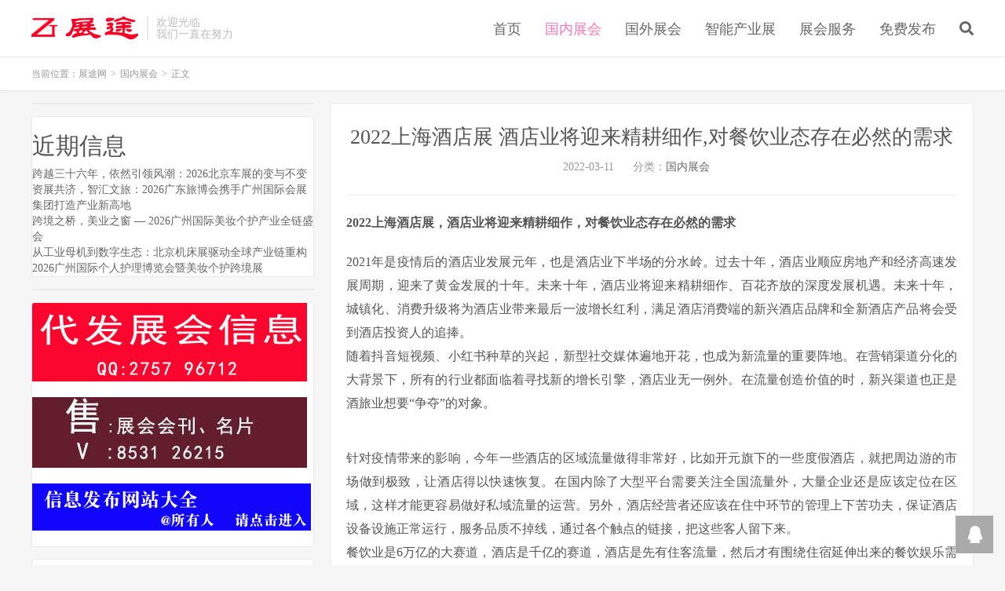

--- FILE ---
content_type: text/html; charset=UTF-8
request_url: http://zhantu.gshlw.com/567.html
body_size: 14804
content:
<!DOCTYPE HTML>
<html>
<head>
<meta charset="UTF-8">
<link rel="dns-prefetch" href="//apps.bdimg.com">
<meta http-equiv="X-UA-Compatible" content="IE=11,IE=10,IE=9,IE=8">
<meta name="viewport" content="width=device-width, initial-scale=1.0, user-scalable=0, minimum-scale=1.0, maximum-scale=1.0">
<meta name="apple-mobile-web-app-title" content="展途网">
<meta http-equiv="Cache-Control" content="no-siteapp">
<title>2022上海酒店展 酒店业将迎来精耕细作,对餐饮业态存在必然的需求-展途网</title>
<meta name='robots' content='max-image-preview:large' />
<link rel="alternate" title="oEmbed (JSON)" type="application/json+oembed" href="http://zhantu.gshlw.com/wp-json/oembed/1.0/embed?url=http%3A%2F%2Fzhantu.gshlw.com%2F567.html" />
<link rel="alternate" title="oEmbed (XML)" type="text/xml+oembed" href="http://zhantu.gshlw.com/wp-json/oembed/1.0/embed?url=http%3A%2F%2Fzhantu.gshlw.com%2F567.html&#038;format=xml" />
<style id='wp-img-auto-sizes-contain-inline-css' type='text/css'>
img:is([sizes=auto i],[sizes^="auto," i]){contain-intrinsic-size:3000px 1500px}
/*# sourceURL=wp-img-auto-sizes-contain-inline-css */
</style>
<style id='wp-block-library-inline-css' type='text/css'>
:root{--wp-block-synced-color:#7a00df;--wp-block-synced-color--rgb:122,0,223;--wp-bound-block-color:var(--wp-block-synced-color);--wp-editor-canvas-background:#ddd;--wp-admin-theme-color:#007cba;--wp-admin-theme-color--rgb:0,124,186;--wp-admin-theme-color-darker-10:#006ba1;--wp-admin-theme-color-darker-10--rgb:0,107,160.5;--wp-admin-theme-color-darker-20:#005a87;--wp-admin-theme-color-darker-20--rgb:0,90,135;--wp-admin-border-width-focus:2px}@media (min-resolution:192dpi){:root{--wp-admin-border-width-focus:1.5px}}.wp-element-button{cursor:pointer}:root .has-very-light-gray-background-color{background-color:#eee}:root .has-very-dark-gray-background-color{background-color:#313131}:root .has-very-light-gray-color{color:#eee}:root .has-very-dark-gray-color{color:#313131}:root .has-vivid-green-cyan-to-vivid-cyan-blue-gradient-background{background:linear-gradient(135deg,#00d084,#0693e3)}:root .has-purple-crush-gradient-background{background:linear-gradient(135deg,#34e2e4,#4721fb 50%,#ab1dfe)}:root .has-hazy-dawn-gradient-background{background:linear-gradient(135deg,#faaca8,#dad0ec)}:root .has-subdued-olive-gradient-background{background:linear-gradient(135deg,#fafae1,#67a671)}:root .has-atomic-cream-gradient-background{background:linear-gradient(135deg,#fdd79a,#004a59)}:root .has-nightshade-gradient-background{background:linear-gradient(135deg,#330968,#31cdcf)}:root .has-midnight-gradient-background{background:linear-gradient(135deg,#020381,#2874fc)}:root{--wp--preset--font-size--normal:16px;--wp--preset--font-size--huge:42px}.has-regular-font-size{font-size:1em}.has-larger-font-size{font-size:2.625em}.has-normal-font-size{font-size:var(--wp--preset--font-size--normal)}.has-huge-font-size{font-size:var(--wp--preset--font-size--huge)}.has-text-align-center{text-align:center}.has-text-align-left{text-align:left}.has-text-align-right{text-align:right}.has-fit-text{white-space:nowrap!important}#end-resizable-editor-section{display:none}.aligncenter{clear:both}.items-justified-left{justify-content:flex-start}.items-justified-center{justify-content:center}.items-justified-right{justify-content:flex-end}.items-justified-space-between{justify-content:space-between}.screen-reader-text{border:0;clip-path:inset(50%);height:1px;margin:-1px;overflow:hidden;padding:0;position:absolute;width:1px;word-wrap:normal!important}.screen-reader-text:focus{background-color:#ddd;clip-path:none;color:#444;display:block;font-size:1em;height:auto;left:5px;line-height:normal;padding:15px 23px 14px;text-decoration:none;top:5px;width:auto;z-index:100000}html :where(.has-border-color){border-style:solid}html :where([style*=border-top-color]){border-top-style:solid}html :where([style*=border-right-color]){border-right-style:solid}html :where([style*=border-bottom-color]){border-bottom-style:solid}html :where([style*=border-left-color]){border-left-style:solid}html :where([style*=border-width]){border-style:solid}html :where([style*=border-top-width]){border-top-style:solid}html :where([style*=border-right-width]){border-right-style:solid}html :where([style*=border-bottom-width]){border-bottom-style:solid}html :where([style*=border-left-width]){border-left-style:solid}html :where(img[class*=wp-image-]){height:auto;max-width:100%}:where(figure){margin:0 0 1em}html :where(.is-position-sticky){--wp-admin--admin-bar--position-offset:var(--wp-admin--admin-bar--height,0px)}@media screen and (max-width:600px){html :where(.is-position-sticky){--wp-admin--admin-bar--position-offset:0px}}

/*# sourceURL=wp-block-library-inline-css */
</style><style id='wp-block-categories-inline-css' type='text/css'>
.wp-block-categories{box-sizing:border-box}.wp-block-categories.alignleft{margin-right:2em}.wp-block-categories.alignright{margin-left:2em}.wp-block-categories.wp-block-categories-dropdown.aligncenter{text-align:center}.wp-block-categories .wp-block-categories__label{display:block;width:100%}
/*# sourceURL=http://zhantu.gshlw.com/wp-includes/blocks/categories/style.min.css */
</style>
<style id='wp-block-heading-inline-css' type='text/css'>
h1:where(.wp-block-heading).has-background,h2:where(.wp-block-heading).has-background,h3:where(.wp-block-heading).has-background,h4:where(.wp-block-heading).has-background,h5:where(.wp-block-heading).has-background,h6:where(.wp-block-heading).has-background{padding:1.25em 2.375em}h1.has-text-align-left[style*=writing-mode]:where([style*=vertical-lr]),h1.has-text-align-right[style*=writing-mode]:where([style*=vertical-rl]),h2.has-text-align-left[style*=writing-mode]:where([style*=vertical-lr]),h2.has-text-align-right[style*=writing-mode]:where([style*=vertical-rl]),h3.has-text-align-left[style*=writing-mode]:where([style*=vertical-lr]),h3.has-text-align-right[style*=writing-mode]:where([style*=vertical-rl]),h4.has-text-align-left[style*=writing-mode]:where([style*=vertical-lr]),h4.has-text-align-right[style*=writing-mode]:where([style*=vertical-rl]),h5.has-text-align-left[style*=writing-mode]:where([style*=vertical-lr]),h5.has-text-align-right[style*=writing-mode]:where([style*=vertical-rl]),h6.has-text-align-left[style*=writing-mode]:where([style*=vertical-lr]),h6.has-text-align-right[style*=writing-mode]:where([style*=vertical-rl]){rotate:180deg}
/*# sourceURL=http://zhantu.gshlw.com/wp-includes/blocks/heading/style.min.css */
</style>
<style id='wp-block-latest-posts-inline-css' type='text/css'>
.wp-block-latest-posts{box-sizing:border-box}.wp-block-latest-posts.alignleft{margin-right:2em}.wp-block-latest-posts.alignright{margin-left:2em}.wp-block-latest-posts.wp-block-latest-posts__list{list-style:none}.wp-block-latest-posts.wp-block-latest-posts__list li{clear:both;overflow-wrap:break-word}.wp-block-latest-posts.is-grid{display:flex;flex-wrap:wrap}.wp-block-latest-posts.is-grid li{margin:0 1.25em 1.25em 0;width:100%}@media (min-width:600px){.wp-block-latest-posts.columns-2 li{width:calc(50% - .625em)}.wp-block-latest-posts.columns-2 li:nth-child(2n){margin-right:0}.wp-block-latest-posts.columns-3 li{width:calc(33.33333% - .83333em)}.wp-block-latest-posts.columns-3 li:nth-child(3n){margin-right:0}.wp-block-latest-posts.columns-4 li{width:calc(25% - .9375em)}.wp-block-latest-posts.columns-4 li:nth-child(4n){margin-right:0}.wp-block-latest-posts.columns-5 li{width:calc(20% - 1em)}.wp-block-latest-posts.columns-5 li:nth-child(5n){margin-right:0}.wp-block-latest-posts.columns-6 li{width:calc(16.66667% - 1.04167em)}.wp-block-latest-posts.columns-6 li:nth-child(6n){margin-right:0}}:root :where(.wp-block-latest-posts.is-grid){padding:0}:root :where(.wp-block-latest-posts.wp-block-latest-posts__list){padding-left:0}.wp-block-latest-posts__post-author,.wp-block-latest-posts__post-date{display:block;font-size:.8125em}.wp-block-latest-posts__post-excerpt,.wp-block-latest-posts__post-full-content{margin-bottom:1em;margin-top:.5em}.wp-block-latest-posts__featured-image a{display:inline-block}.wp-block-latest-posts__featured-image img{height:auto;max-width:100%;width:auto}.wp-block-latest-posts__featured-image.alignleft{float:left;margin-right:1em}.wp-block-latest-posts__featured-image.alignright{float:right;margin-left:1em}.wp-block-latest-posts__featured-image.aligncenter{margin-bottom:1em;text-align:center}
/*# sourceURL=http://zhantu.gshlw.com/wp-includes/blocks/latest-posts/style.min.css */
</style>
<style id='wp-block-code-inline-css' type='text/css'>
.wp-block-code{box-sizing:border-box}.wp-block-code code{
  /*!rtl:begin:ignore*/direction:ltr;display:block;font-family:inherit;overflow-wrap:break-word;text-align:initial;white-space:pre-wrap
  /*!rtl:end:ignore*/}
/*# sourceURL=http://zhantu.gshlw.com/wp-includes/blocks/code/style.min.css */
</style>
<style id='wp-block-group-inline-css' type='text/css'>
.wp-block-group{box-sizing:border-box}:where(.wp-block-group.wp-block-group-is-layout-constrained){position:relative}
/*# sourceURL=http://zhantu.gshlw.com/wp-includes/blocks/group/style.min.css */
</style>
<style id='global-styles-inline-css' type='text/css'>
:root{--wp--preset--aspect-ratio--square: 1;--wp--preset--aspect-ratio--4-3: 4/3;--wp--preset--aspect-ratio--3-4: 3/4;--wp--preset--aspect-ratio--3-2: 3/2;--wp--preset--aspect-ratio--2-3: 2/3;--wp--preset--aspect-ratio--16-9: 16/9;--wp--preset--aspect-ratio--9-16: 9/16;--wp--preset--color--black: #000000;--wp--preset--color--cyan-bluish-gray: #abb8c3;--wp--preset--color--white: #ffffff;--wp--preset--color--pale-pink: #f78da7;--wp--preset--color--vivid-red: #cf2e2e;--wp--preset--color--luminous-vivid-orange: #ff6900;--wp--preset--color--luminous-vivid-amber: #fcb900;--wp--preset--color--light-green-cyan: #7bdcb5;--wp--preset--color--vivid-green-cyan: #00d084;--wp--preset--color--pale-cyan-blue: #8ed1fc;--wp--preset--color--vivid-cyan-blue: #0693e3;--wp--preset--color--vivid-purple: #9b51e0;--wp--preset--gradient--vivid-cyan-blue-to-vivid-purple: linear-gradient(135deg,rgb(6,147,227) 0%,rgb(155,81,224) 100%);--wp--preset--gradient--light-green-cyan-to-vivid-green-cyan: linear-gradient(135deg,rgb(122,220,180) 0%,rgb(0,208,130) 100%);--wp--preset--gradient--luminous-vivid-amber-to-luminous-vivid-orange: linear-gradient(135deg,rgb(252,185,0) 0%,rgb(255,105,0) 100%);--wp--preset--gradient--luminous-vivid-orange-to-vivid-red: linear-gradient(135deg,rgb(255,105,0) 0%,rgb(207,46,46) 100%);--wp--preset--gradient--very-light-gray-to-cyan-bluish-gray: linear-gradient(135deg,rgb(238,238,238) 0%,rgb(169,184,195) 100%);--wp--preset--gradient--cool-to-warm-spectrum: linear-gradient(135deg,rgb(74,234,220) 0%,rgb(151,120,209) 20%,rgb(207,42,186) 40%,rgb(238,44,130) 60%,rgb(251,105,98) 80%,rgb(254,248,76) 100%);--wp--preset--gradient--blush-light-purple: linear-gradient(135deg,rgb(255,206,236) 0%,rgb(152,150,240) 100%);--wp--preset--gradient--blush-bordeaux: linear-gradient(135deg,rgb(254,205,165) 0%,rgb(254,45,45) 50%,rgb(107,0,62) 100%);--wp--preset--gradient--luminous-dusk: linear-gradient(135deg,rgb(255,203,112) 0%,rgb(199,81,192) 50%,rgb(65,88,208) 100%);--wp--preset--gradient--pale-ocean: linear-gradient(135deg,rgb(255,245,203) 0%,rgb(182,227,212) 50%,rgb(51,167,181) 100%);--wp--preset--gradient--electric-grass: linear-gradient(135deg,rgb(202,248,128) 0%,rgb(113,206,126) 100%);--wp--preset--gradient--midnight: linear-gradient(135deg,rgb(2,3,129) 0%,rgb(40,116,252) 100%);--wp--preset--font-size--small: 13px;--wp--preset--font-size--medium: 20px;--wp--preset--font-size--large: 36px;--wp--preset--font-size--x-large: 42px;--wp--preset--spacing--20: 0.44rem;--wp--preset--spacing--30: 0.67rem;--wp--preset--spacing--40: 1rem;--wp--preset--spacing--50: 1.5rem;--wp--preset--spacing--60: 2.25rem;--wp--preset--spacing--70: 3.38rem;--wp--preset--spacing--80: 5.06rem;--wp--preset--shadow--natural: 6px 6px 9px rgba(0, 0, 0, 0.2);--wp--preset--shadow--deep: 12px 12px 50px rgba(0, 0, 0, 0.4);--wp--preset--shadow--sharp: 6px 6px 0px rgba(0, 0, 0, 0.2);--wp--preset--shadow--outlined: 6px 6px 0px -3px rgb(255, 255, 255), 6px 6px rgb(0, 0, 0);--wp--preset--shadow--crisp: 6px 6px 0px rgb(0, 0, 0);}:where(.is-layout-flex){gap: 0.5em;}:where(.is-layout-grid){gap: 0.5em;}body .is-layout-flex{display: flex;}.is-layout-flex{flex-wrap: wrap;align-items: center;}.is-layout-flex > :is(*, div){margin: 0;}body .is-layout-grid{display: grid;}.is-layout-grid > :is(*, div){margin: 0;}:where(.wp-block-columns.is-layout-flex){gap: 2em;}:where(.wp-block-columns.is-layout-grid){gap: 2em;}:where(.wp-block-post-template.is-layout-flex){gap: 1.25em;}:where(.wp-block-post-template.is-layout-grid){gap: 1.25em;}.has-black-color{color: var(--wp--preset--color--black) !important;}.has-cyan-bluish-gray-color{color: var(--wp--preset--color--cyan-bluish-gray) !important;}.has-white-color{color: var(--wp--preset--color--white) !important;}.has-pale-pink-color{color: var(--wp--preset--color--pale-pink) !important;}.has-vivid-red-color{color: var(--wp--preset--color--vivid-red) !important;}.has-luminous-vivid-orange-color{color: var(--wp--preset--color--luminous-vivid-orange) !important;}.has-luminous-vivid-amber-color{color: var(--wp--preset--color--luminous-vivid-amber) !important;}.has-light-green-cyan-color{color: var(--wp--preset--color--light-green-cyan) !important;}.has-vivid-green-cyan-color{color: var(--wp--preset--color--vivid-green-cyan) !important;}.has-pale-cyan-blue-color{color: var(--wp--preset--color--pale-cyan-blue) !important;}.has-vivid-cyan-blue-color{color: var(--wp--preset--color--vivid-cyan-blue) !important;}.has-vivid-purple-color{color: var(--wp--preset--color--vivid-purple) !important;}.has-black-background-color{background-color: var(--wp--preset--color--black) !important;}.has-cyan-bluish-gray-background-color{background-color: var(--wp--preset--color--cyan-bluish-gray) !important;}.has-white-background-color{background-color: var(--wp--preset--color--white) !important;}.has-pale-pink-background-color{background-color: var(--wp--preset--color--pale-pink) !important;}.has-vivid-red-background-color{background-color: var(--wp--preset--color--vivid-red) !important;}.has-luminous-vivid-orange-background-color{background-color: var(--wp--preset--color--luminous-vivid-orange) !important;}.has-luminous-vivid-amber-background-color{background-color: var(--wp--preset--color--luminous-vivid-amber) !important;}.has-light-green-cyan-background-color{background-color: var(--wp--preset--color--light-green-cyan) !important;}.has-vivid-green-cyan-background-color{background-color: var(--wp--preset--color--vivid-green-cyan) !important;}.has-pale-cyan-blue-background-color{background-color: var(--wp--preset--color--pale-cyan-blue) !important;}.has-vivid-cyan-blue-background-color{background-color: var(--wp--preset--color--vivid-cyan-blue) !important;}.has-vivid-purple-background-color{background-color: var(--wp--preset--color--vivid-purple) !important;}.has-black-border-color{border-color: var(--wp--preset--color--black) !important;}.has-cyan-bluish-gray-border-color{border-color: var(--wp--preset--color--cyan-bluish-gray) !important;}.has-white-border-color{border-color: var(--wp--preset--color--white) !important;}.has-pale-pink-border-color{border-color: var(--wp--preset--color--pale-pink) !important;}.has-vivid-red-border-color{border-color: var(--wp--preset--color--vivid-red) !important;}.has-luminous-vivid-orange-border-color{border-color: var(--wp--preset--color--luminous-vivid-orange) !important;}.has-luminous-vivid-amber-border-color{border-color: var(--wp--preset--color--luminous-vivid-amber) !important;}.has-light-green-cyan-border-color{border-color: var(--wp--preset--color--light-green-cyan) !important;}.has-vivid-green-cyan-border-color{border-color: var(--wp--preset--color--vivid-green-cyan) !important;}.has-pale-cyan-blue-border-color{border-color: var(--wp--preset--color--pale-cyan-blue) !important;}.has-vivid-cyan-blue-border-color{border-color: var(--wp--preset--color--vivid-cyan-blue) !important;}.has-vivid-purple-border-color{border-color: var(--wp--preset--color--vivid-purple) !important;}.has-vivid-cyan-blue-to-vivid-purple-gradient-background{background: var(--wp--preset--gradient--vivid-cyan-blue-to-vivid-purple) !important;}.has-light-green-cyan-to-vivid-green-cyan-gradient-background{background: var(--wp--preset--gradient--light-green-cyan-to-vivid-green-cyan) !important;}.has-luminous-vivid-amber-to-luminous-vivid-orange-gradient-background{background: var(--wp--preset--gradient--luminous-vivid-amber-to-luminous-vivid-orange) !important;}.has-luminous-vivid-orange-to-vivid-red-gradient-background{background: var(--wp--preset--gradient--luminous-vivid-orange-to-vivid-red) !important;}.has-very-light-gray-to-cyan-bluish-gray-gradient-background{background: var(--wp--preset--gradient--very-light-gray-to-cyan-bluish-gray) !important;}.has-cool-to-warm-spectrum-gradient-background{background: var(--wp--preset--gradient--cool-to-warm-spectrum) !important;}.has-blush-light-purple-gradient-background{background: var(--wp--preset--gradient--blush-light-purple) !important;}.has-blush-bordeaux-gradient-background{background: var(--wp--preset--gradient--blush-bordeaux) !important;}.has-luminous-dusk-gradient-background{background: var(--wp--preset--gradient--luminous-dusk) !important;}.has-pale-ocean-gradient-background{background: var(--wp--preset--gradient--pale-ocean) !important;}.has-electric-grass-gradient-background{background: var(--wp--preset--gradient--electric-grass) !important;}.has-midnight-gradient-background{background: var(--wp--preset--gradient--midnight) !important;}.has-small-font-size{font-size: var(--wp--preset--font-size--small) !important;}.has-medium-font-size{font-size: var(--wp--preset--font-size--medium) !important;}.has-large-font-size{font-size: var(--wp--preset--font-size--large) !important;}.has-x-large-font-size{font-size: var(--wp--preset--font-size--x-large) !important;}
/*# sourceURL=global-styles-inline-css */
</style>

<style id='classic-theme-styles-inline-css' type='text/css'>
/*! This file is auto-generated */
.wp-block-button__link{color:#fff;background-color:#32373c;border-radius:9999px;box-shadow:none;text-decoration:none;padding:calc(.667em + 2px) calc(1.333em + 2px);font-size:1.125em}.wp-block-file__button{background:#32373c;color:#fff;text-decoration:none}
/*# sourceURL=/wp-includes/css/classic-themes.min.css */
</style>
<link rel='stylesheet' id='usp_style-css' href='http://zhantu.gshlw.com/wp-content/plugins/user-submitted-posts/resources/usp.css?ver=20180822' type='text/css' media='all' />
<link rel='stylesheet' id='_bootstrap-css' href='http://zhantu.gshlw.com/wp-content/themes/dux/css/bootstrap.min.css?ver=6.4' type='text/css' media='all' />
<link rel='stylesheet' id='_fontawesome-css' href='http://zhantu.gshlw.com/wp-content/themes/dux/css/font-awesome.min.css?ver=6.4' type='text/css' media='all' />
<link rel='stylesheet' id='_main-css' href='http://zhantu.gshlw.com/wp-content/themes/dux/css/main.css?ver=6.4' type='text/css' media='all' />
<script type="text/javascript" src="http://zhantu.gshlw.com/wp-content/themes/dux/js/libs/jquery.min.js?ver=6.4" id="jquery-js"></script>
<script type="text/javascript" src="http://zhantu.gshlw.com/wp-content/plugins/user-submitted-posts/resources/jquery.cookie.js?ver=20180822" id="usp_cookie-js"></script>
<script type="text/javascript" src="http://zhantu.gshlw.com/wp-content/plugins/user-submitted-posts/resources/jquery.parsley.min.js?ver=20180822" id="usp_parsley-js"></script>
<script type="text/javascript" id="usp_core-js-before">
/* <![CDATA[ */
var usp_custom_field = "usp_custom_field"; var usp_custom_checkbox = "usp_custom_checkbox"; var usp_case_sensitivity = "false"; var usp_challenge_response = "2"; var usp_min_images = 0; var usp_max_images = 1; var usp_parsley_error = "\u9a8c\u8bc1\u9519\u8bef"; 
//# sourceURL=usp_core-js-before
/* ]]> */
</script>
<script type="text/javascript" src="http://zhantu.gshlw.com/wp-content/plugins/user-submitted-posts/resources/jquery.usp.core.js?ver=20180822" id="usp_core-js"></script>
<link rel="https://api.w.org/" href="http://zhantu.gshlw.com/wp-json/" /><link rel="alternate" title="JSON" type="application/json" href="http://zhantu.gshlw.com/wp-json/wp/v2/posts/567" /><link rel="canonical" href="http://zhantu.gshlw.com/567.html" />
<meta name="keywords" content="餐饮|食品|消费, 国内展会">
<meta name="description" content="2022上海酒店展，酒店业将迎来精耕细作，对餐饮业态存在必然的需求  2021年是疫情后的酒店业发展元年，也是酒店业下半场的分水岭。过去十年，酒店业顺应房地产和经济高速发展周期，迎来了黄金发展的十年。未来十年，酒店业将迎来精耕细作、百花齐放的深度发展机遇。未来十年，城镇化、消费升级将为酒店业带来最后一波增长红利，满足酒店消费端的新兴酒店品牌和全新酒店产品将会受到酒店投资人的追捧。 随着抖音短视频、">
<style>a:hover, .site-navbar li:hover > a, .site-navbar li.active a:hover, .site-navbar a:hover, .search-on .site-navbar li.navto-search a, .topbar a:hover, .site-nav li.current-menu-item > a, .site-nav li.current-menu-parent > a, .site-search-form a:hover, .branding-primary .btn:hover, .title .more a:hover, .excerpt h2 a:hover, .excerpt .meta a:hover, .excerpt-minic h2 a:hover, .excerpt-minic .meta a:hover, .article-content .wp-caption:hover .wp-caption-text, .article-content a, .article-nav a:hover, .relates a:hover, .widget_links li a:hover, .widget_categories li a:hover, .widget_ui_comments strong, .widget_ui_posts li a:hover .text, .widget_ui_posts .nopic .text:hover , .widget_meta ul a:hover, .tagcloud a:hover, .textwidget a, .textwidget a:hover, .sign h3, #navs .item li a, .url, .url:hover, .excerpt h2 a:hover span, .widget_ui_posts a:hover .text span, .widget-navcontent .item-01 li a:hover span, .excerpt-minic h2 a:hover span, .relates a:hover span{color: #FD77B2;}.btn-primary, .label-primary, .branding-primary, .post-copyright:hover, .article-tags a, .pagination ul > .active > a, .pagination ul > .active > span, .pagenav .current, .widget_ui_tags .items a:hover, .sign .close-link, .pagemenu li.active a, .pageheader, .resetpasssteps li.active, #navs h2, #navs nav, .btn-primary:hover, .btn-primary:focus, .btn-primary:active, .btn-primary.active, .open > .dropdown-toggle.btn-primary, .tag-clouds a:hover{background-color: #FD77B2;}.btn-primary, .search-input:focus, #bdcs .bdcs-search-form-input:focus, #submit, .plinks ul li a:hover,.btn-primary:hover, .btn-primary:focus, .btn-primary:active, .btn-primary.active, .open > .dropdown-toggle.btn-primary{border-color: #FD77B2;}.search-btn, .label-primary, #bdcs .bdcs-search-form-submit, #submit, .excerpt .cat{background-color: #FD77B2;}.excerpt .cat i{border-left-color:#FD77B2;}@media (max-width: 720px) {.site-navbar li.active a, .site-navbar li.active a:hover, .m-nav-show .m-icon-nav{color: #FD77B2;}}@media (max-width: 480px) {.pagination ul > li.next-page a{background-color:#FD77B2;}}.post-actions .action.action-like,.pagemenu li.current-menu-item > a{background-color: #FD77B2;}.catleader h1{border-left-color: #FD77B2;}.loop-product-filters ul .current-cat>a{color: #FD77B2;}</style><link rel="shortcut icon" href="http://zhantu.gshlw.com/favicon.ico">
<!--[if lt IE 9]><script src="http://zhantu.gshlw.com/wp-content/themes/dux/js/libs/html5.min.js"></script><![endif]-->
</head>
<body class="wp-singular post-template-default single single-post postid-567 single-format-standard wp-theme-dux m-excerpt-cat topbar-off comment-open site-layout-3 text-justify-on m-sidebar">
<header class="header">
	<div class="container">
		<div class="logo"><a href="http://zhantu.gshlw.com" title="展途网-最新展会信息|展会资讯|展会动态|展会信息发布网"><img src="http://zhantu.gshlw.com/wp-content/themes/dux/img/logo.png" alt="展途网-最新展会信息|展会资讯|展会动态|展会信息发布网">展途网</a></div>		<div class="brand">欢迎光临<br>我们一直在努力</div>		<ul class="site-nav site-navbar">
			<li id="menu-item-14" class="menu-item menu-item-type-custom menu-item-object-custom menu-item-home menu-item-14"><a href="http://zhantu.gshlw.com/">首页</a></li>
<li id="menu-item-15" class="menu-item menu-item-type-taxonomy menu-item-object-category current-post-ancestor current-menu-parent current-post-parent menu-item-15"><a href="http://zhantu.gshlw.com/a/guonei">国内展会</a></li>
<li id="menu-item-16" class="menu-item menu-item-type-taxonomy menu-item-object-category menu-item-16"><a href="http://zhantu.gshlw.com/a/guowai">国外展会</a></li>
<li id="menu-item-18" class="menu-item menu-item-type-taxonomy menu-item-object-category menu-item-18"><a href="http://zhantu.gshlw.com/a/zhineng">智能产业展</a></li>
<li id="menu-item-17" class="menu-item menu-item-type-taxonomy menu-item-object-category menu-item-17"><a href="http://zhantu.gshlw.com/a/zhfw">展会服务</a></li>
<li id="menu-item-13" class="menu-item menu-item-type-post_type menu-item-object-page menu-item-13"><a href="http://zhantu.gshlw.com/fabu">免费发布</a></li>
							<li class="navto-search"><a href="javascript:;" class="search-show active"><i class="fa fa-search"></i></a></li>
					</ul>
							<i class="fa fa-bars m-icon-nav"></i>
					</div>
</header>
<div class="site-search">
	<div class="container">
		<form method="get" class="site-search-form" action="http://zhantu.gshlw.com/" ><input class="search-input" name="s" type="text" placeholder="输入关键字" value=""><button class="search-btn" type="submit"><i class="fa fa-search"></i></button></form>	</div>
</div>
	<div class="breadcrumbs">
		<div class="container">当前位置：<a href="http://zhantu.gshlw.com">展途网</a> <small>></small> <a href="http://zhantu.gshlw.com/a/guonei">国内展会</a> <small>></small> 正文</div>
	</div>
<section class="container">
	<div class="content-wrap">
	<div class="content">
				<header class="article-header">
			<h1 class="article-title"><a href="http://zhantu.gshlw.com/567.html">2022上海酒店展 酒店业将迎来精耕细作,对餐饮业态存在必然的需求</a></h1>
			<div class="article-meta">
				<span class="item">2022-03-11</span>
												<span class="item">分类：<a href="http://zhantu.gshlw.com/a/guonei" rel="category tag">国内展会</a></span>
												<span class="item"></span>
			</div>
		</header>
		<article class="article-content">
						<p><strong>2022上海酒店展，酒店业将迎来精耕细作，对餐饮业态存在必然的需求</strong></p>
<p>2021年是疫情后的酒店业发展元年，也是酒店业下半场的分水岭。过去十年，酒店业顺应房地产和经济高速发展周期，迎来了黄金发展的十年。未来十年，酒店业将迎来精耕细作、百花齐放的深度发展机遇。未来十年，城镇化、消费升级将为酒店业带来最后一波增长红利，满足酒店消费端的新兴酒店品牌和全新酒店产品将会受到酒店投资人的追捧。<br />
随着抖音短视频、小红书种草的兴起，新型社交媒体遍地开花，也成为新流量的重要阵地。在营销渠道分化的大背景下，所有的行业都面临着寻找新的增长引擎，酒店业无一例外。在流量创造价值的时，新兴渠道也正是酒旅业想要“争夺”的对象。<br />
<img decoding="async" src="http://www.shu4.cn/file/upload/202203/11/165109781.jpg" alt="" /><br />
针对疫情带来的影响，今年一些酒店的区域流量做得非常好，比如开元旗下的一些度假酒店，就把周边游的市场做到极致，让酒店得以快速恢复。在国内除了大型平台需要关注全国流量外，大量企业还是应该定位在区域，这样才能更容易做好私域流量的运营。另外，酒店经营者还应该在住中环节的管理上下苦功夫，保证酒店设备设施正常运行，服务品质不掉线，通过各个触点的链接，把这些客人留下来。<br />
餐饮业是6万亿的大赛道，酒店是千亿的赛道，酒店是先有住客流量，然后才有围绕住宿延伸出来的餐饮娱乐需求。<br />
“Everyday, Everyone, Affordable。”这个在餐饮业颠簸不破的原理，同样适合酒店业，尤其对于那些想努力活下来的创业者。做餐饮要先活下来，只要瞄准大众市场即可。但做酒店要活，“枪口”要略微抬高半寸，瞄准大众市场中的高频刚需一族，流量就不用太担心了。连锁酒店和快餐一样，都不可以靠单品打天下。快餐的本质是刚需、低价、高频，但谁会每天都去同一家快餐店吃同样的食品？所以，早期靠单品打出名气的品牌都在不断推出新品牌做加法，提高利润。认认真真持续做好一家单体酒店，很有可能比加盟更赚钱。<br />
相对餐饮而言，酒店这个行当的经营难度不大，标准化程度更高，经营风险小，学习门槛也不高，只要认真抓住本质，坚持三五年，就能好好活下去。<br />
事实上中高端酒店对餐饮业态存在必然的需求。二三线下沉市场在婚、寿、喜、学宴上的创收将会成为品牌体系的差异化竞争力。同时,对当下的酒店投资而言,单一的住宿收益已不可满足投资者的需求,加大推进酒店餐饮的规模化,将进一步扩大酒店投资的收益。<br />
报告预测，2018-2023年，中国酒店用品市场的复合增长率约为6.4%，酒店用品产值将在2023年达到2.47万亿元，酒店用品市场规模有望维持稳定增长。<br />
2022上海国际酒店用品博览会暨中国酒店设备展为积极应对疫情形势下酒店、餐饮行业面临的挑战及行业发展的新趋势，展前线上配对+现场商务配对，一对一将采购需求与展商供应做匹配，实现线上、线下商机互联，最大实现参展目标。连通酒店、餐饮产业链上下游，迎合中国酒店餐饮业高速增长、满足业界不同领域业务需求而打造的全渠道整合、高效交流平台，帮助品牌展商建立行业高端人脉圈，提高业务拓展效率，降低合作交易成本。</p>
<p>联系人：习经理177 6511 0324（南方）李经理134 3988 0025（北方）<br />
2022上海国际酒店用品及餐饮业展览会6月23日~25日举办，汇聚酒店用品、餐饮设备、桌面用品、餐饮食品、餐饮包装、酒店家具、智慧酒店、制服布草等八大版块，为中高端酒店、餐饮采购商、贸易商、经销商提供一站式采购解决方案，共筑国内及国际酒店餐饮业的蓬勃发展。将拥有丰富的卖家、买家资源，集大赛、论坛、展示及贸易配对等十多场精彩纷呈的活动，给参展企业带来高附加值的参展效果。打造东部地区酒店及餐饮业年度贸易盛会。</p>
		</article>
						            <div class="post-actions">
            	<a href="javascript:;" etap="like" class="post-like action action-like" data-pid="567"><i class="fa fa-thumbs-o-up"></i>赞(<span>0</span>)</a>            	<a href="javascript:;" class="action action-rewards" data-event="rewards"><i class="fa fa-jpy"></i> 打赏</a>            	            </div>
        		<div class="post-copyright">未经允许不得转载：<a href="http://zhantu.gshlw.com">展途网</a> &raquo; <a href="http://zhantu.gshlw.com/567.html">2022上海酒店展 酒店业将迎来精耕细作,对餐饮业态存在必然的需求</a></div>		
					<div class="action-share"><div class="bdsharebuttonbox">
<span>分享到：</span>
<a class="bds_qzone" data-cmd="qzone" title="分享到QQ空间"></a>
<a class="bds_tsina" data-cmd="tsina" title="分享到新浪微博"></a>
<a class="bds_weixin" data-cmd="weixin" title="分享到微信"></a>
<a class="bds_tqq" data-cmd="tqq" title="分享到腾讯微博"></a>
<a class="bds_sqq" data-cmd="sqq" title="分享到QQ好友"></a>
<a class="bds_bdhome" data-cmd="bdhome" title="分享到百度新首页"></a>
<a class="bds_tqf" data-cmd="tqf" title="分享到腾讯朋友"></a>
<a class="bds_youdao" data-cmd="youdao" title="分享到有道云笔记"></a>
<a class="bds_more" data-cmd="more">更多</a> <span>(</span><a class="bds_count" data-cmd="count" title="累计分享0次">0</a><span>)</span>
</div>
<script>
window._bd_share_config = {
    common: {
		"bdText"     : "",
		"bdMini"     : "2",
		"bdMiniList" : false,
		"bdPic"      : "",
		"bdStyle"    : "0",
		"bdSize"     : "24"
    },
    share: [{
        bdCustomStyle: "http://www.zhantuwang.cn/wp-content/themes/dux/css/share.css"
    }]
}
with(document)0[(getElementsByTagName("head")[0]||body).appendChild(createElement("script")).src="http://bdimg.share.baidu.com/static/api/js/share.js?cdnversion="+~(-new Date()/36e5)];
</script></div>
		
		<div class="article-tags">标签：<a href="http://zhantu.gshlw.com/view/cysp" rel="tag">餐饮|食品|消费</a></div>
		
		
		            <nav class="article-nav">
                <span class="article-nav-prev">上一篇<br><a href="http://zhantu.gshlw.com/559.html" rel="prev">2022广州国际燃气轮机及汽轮机应用设备展览会</a></span>
                <span class="article-nav-next">下一篇<br><a href="http://zhantu.gshlw.com/569.html" rel="next">2022一带一路葡萄酒大赛High-end Wine</a></span>
            </nav>
        
		<div class="orbui orbui-post orbui-post-02"><p><img src="https://www.ccjscn.com/images/ie/240513.jpg" /></p><br/>
<p><img src="http://baoming.gshlw.com/upLoad/slide/month_2309/202309012057576465.jpg" /></p>
<br/>
<p><img src="http://expo.ccjscn.com/templates/cn2014/images/ban1.jpg" /></p></div>		<div class="relates"><div class="title"><h3>相关推荐</h3></div><ul><li><a href="http://zhantu.gshlw.com/11196.html">2026太和大健康产品渠道博览会暨药品采购促销节</a></li><li><a href="http://zhantu.gshlw.com/10920.html">2026第13届重庆国际餐饮食材博览会</a></li><li><a href="http://zhantu.gshlw.com/10908.html">2025临沂国际酒店用品及餐饮业博览会</a></li><li><a href="http://zhantu.gshlw.com/10222.html">2025第16届中国（上海）国际餐饮食材博览会</a></li><li><a href="http://zhantu.gshlw.com/10184.html">CCF 2025上海国际日用百货（春季）博览会</a></li><li><a href="http://zhantu.gshlw.com/9688.html">2024北京亚餐会暨中冰展</a></li><li><a href="http://zhantu.gshlw.com/9543.html">2024第15届中国（上海）国际高端葡萄酒及烈酒展览会</a></li><li><a href="http://zhantu.gshlw.com/9428.html">2024陕西（西安）国际餐饮食材博览会</a></li></ul></div>					</div>
	</div>
	<div class="sidebar">
<div class="widget widget_block">
<div class="wp-block-group"><div class="wp-block-group__inner-container is-layout-flow wp-block-group-is-layout-flow"></div></div>
</div><div class="widget widget_block">
<div class="wp-block-group"><div class="wp-block-group__inner-container is-layout-flow wp-block-group-is-layout-flow">
<h2 class="wp-block-heading">近期信息</h2>


<ul class="wp-block-latest-posts__list wp-block-latest-posts"><li><a class="wp-block-latest-posts__post-title" href="http://zhantu.gshlw.com/11210.html">跨越三十六年，依然引领风潮：2026北京车展的变与不变</a></li>
<li><a class="wp-block-latest-posts__post-title" href="http://zhantu.gshlw.com/11208.html">资展共济，智汇文旅：2026广东旅博会携手广州国际会展集团打造产业新高地</a></li>
<li><a class="wp-block-latest-posts__post-title" href="http://zhantu.gshlw.com/11206.html">跨境之桥，美业之窗 — 2026广州国际美妆个护产业全链盛会</a></li>
<li><a class="wp-block-latest-posts__post-title" href="http://zhantu.gshlw.com/11204.html">从工业母机到数字生态：北京机床展驱动全球产业链重构</a></li>
<li><a class="wp-block-latest-posts__post-title" href="http://zhantu.gshlw.com/11202.html">2026广州国际个人护理博览会暨美妆个护跨境展</a></li>
</ul></div></div>
</div><div class="widget widget_block">
<div class="wp-block-group"><div class="wp-block-group__inner-container is-layout-flow wp-block-group-is-layout-flow"></div></div>
</div><div class="widget widget_ui_orbui"><div class="item"><a href="" target="_blank"><img src="http://chazhanw.gshlw.com//0ggtu/0daifa.jpg"></a><br/>
<a href="" target="_blank"><img src="http://www.ccjscn.com/images/huikan-sales.jpg"></a><br/>
<a href="https://www.ccjscn.com/a/uncategorized/46200.html" target="_blank"><img src="http://zhonghua.gshlw.com/wp-content/uploads/0tuku/fabu.png"></a><br/></div></div><div class="widget widget_block">
<div class="wp-block-group"><div class="wp-block-group__inner-container is-layout-flow wp-block-group-is-layout-flow">
<h2 class="wp-block-heading">分类</h2>


<ul class="wp-block-categories-list wp-block-categories">	<li class="cat-item cat-item-2"><a href="http://zhantu.gshlw.com/a/guonei">国内展会</a>
</li>
	<li class="cat-item cat-item-3"><a href="http://zhantu.gshlw.com/a/guowai">国外展会</a>
</li>
	<li class="cat-item cat-item-5"><a href="http://zhantu.gshlw.com/a/zhfw">展会服务</a>
</li>
	<li class="cat-item cat-item-4"><a href="http://zhantu.gshlw.com/a/zhineng">智能产业展</a>
</li>
	<li class="cat-item cat-item-1"><a href="http://zhantu.gshlw.com/a/uncategorized">未分类</a>
</li>
	<li class="cat-item cat-item-8"><a href="http://zhantu.gshlw.com/a/net">线上展会</a>
</li>
</ul></div></div>
</div><div class="widget widget_ui_orbui"><div class="item"><a href="/"  rel="" target="_blank" ><img src="https://hbz.ccjscn.com/00/yh.gif"></a><br/>
<a href="http://hbz.ccjscn.com/" target="_blank"><img src="https://www.ccjscn.com/images/ie/240513.jpg"></a><br/>
<br/>
</div></div><div class="widget widget_block">
<h2 class="wp-block-heading"></h2>
</div><div class="widget widget_block">
<pre class="wp-block-code"><code><a href="https://huizhan.ibicn.com/">展会信息</a> </code></pre>
</div><div class="widget widget_block">
<div class="wp-block-group"><div class="wp-block-group__inner-container is-layout-flow wp-block-group-is-layout-flow"></div></div>
</div></div></section>

<div class="branding branding-black">
	<div class="container">
		<h2>稿酬：有高度有新意的原创投稿即可获取稿费</h2>
		<a target="blank" class="btn btn-lg" href="http://zhantu.gshlw.com/">客服QQ275796712</a><a target="blank" class="btn btn-lg" href="http://zhantu.gshlw.com/">微信853126215</a>	</div>
</div>
<footer class="footer">
	<div class="container">
						<p>&copy; 2026 <a href="http://zhantu.gshlw.com">展途网</a> &nbsp; <a href="http://zhantu.gshlw.com/sitemap.xml">网站地图</a>
</p>
			</div>
</footer>


<div class="rollbar rollbar-rb"><ul><li><a target="_blank" href="http://wpa.qq.com/msgrd?v=3&uin=275796712&site=qq&menu=yes"><i class="fa fa-qq"></i><span>QQ咨询</span></a><h6>QQ咨询<i></i></h6></li><li class="rollbar-totop"><a href="javascript:(jsui.scrollTo());"><i class="fa fa-angle-up"></i><span>回顶</span></a><h6>回顶部<i></i></h6></li></ul></div>
<script>
window.jsui={
	www: 'http://zhantu.gshlw.com',
	uri: 'http://zhantu.gshlw.com/wp-content/themes/dux',
	ver: '6.4',
	roll: ["1","2"],
	ajaxpager: '0',
	url_rp: 'http://zhantu.gshlw.com/wp-admin'
};
</script>
<script type="speculationrules">
{"prefetch":[{"source":"document","where":{"and":[{"href_matches":"/*"},{"not":{"href_matches":["/wp-*.php","/wp-admin/*","/wp-content/uploads/*","/wp-content/*","/wp-content/plugins/*","/wp-content/themes/dux/*","/*\\?(.+)"]}},{"not":{"selector_matches":"a[rel~=\"nofollow\"]"}},{"not":{"selector_matches":".no-prefetch, .no-prefetch a"}}]},"eagerness":"conservative"}]}
</script>
<script type="text/javascript" src="http://zhantu.gshlw.com/wp-content/themes/dux/js/libs/bootstrap.min.js?ver=6.4" id="bootstrap-js"></script>
<script type="text/javascript" src="http://zhantu.gshlw.com/wp-content/themes/dux/js/loader.js?ver=6.4" id="_loader-js"></script>
</body>
</html>